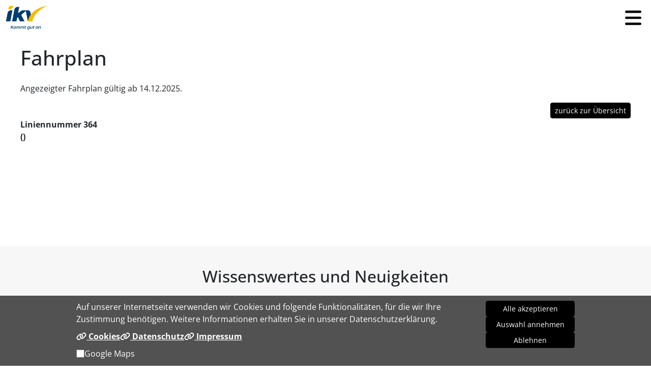

--- FILE ---
content_type: text/html;charset=utf-8
request_url: https://www.ikv-ilmkreis.de/fahrplan/fahrplan/details.htm?liid=185DE773580&linr=364&liri=H&lilangbez=Ilmenau%20-%20Heyda%20-%20Elgersburg&vt=12345
body_size: 33007
content:
<!DOCTYPE html>
<html lang="de">
  <head>
    <meta charset="utf-8">
<meta name="viewport" content="width=device-width, initial-scale=1">
    <title>Fahrplan | IOV Omnibusverkehr GmbH Ilmenau</title>
    <meta property="og:title" content="Fahrplan | IOV Omnibusverkehr GmbH Ilmenau">
    <meta property="og:description" content="">
    <link rel="stylesheet" type="text/css" href="/static/iov24/bootstrap-5.3.3-dist/bootstrap.theme.css">
<link rel="stylesheet" type="text/css" href="/static/iov24/fancybox/jquery.fancybox.min.css">
  <link rel="stylesheet" type="text/css" href="/css/iov24/192673AA219.css?19BBCBA87BB">
</head>
  <body>
    <div id="header">
  <header>
    <div class="wrap">
      <div id="head-content">
        <div id="head-content-top">
          <div id="head-left">
            <a href="https://www.iov-ilmenau.de">
              <img src="/static/iov24/logo-iov.png" alt="Logo IOV Ilmenau - Link zur Startseite">
            </a>
          </div>
          <div id="head-right">

            <div id="head-buttons">
              <a href="tel:0367788890" class="btn btn-primary"><span><i class="fa-solid fa-phone"></i></span><span>03677 8889-0</span></a>
              <a href="/suche/" class="btn btn-primary"><i class="fa-solid fa-magnifying-glass" title="Suche"></i></a>

              <!--<a href="/login/"><i class="fa-solid fa-lock" title="Dienstplan Login"></i></a>-->
            </div>

          </div>
        </div>
        <div id="head-content-bottom">


          <nav class="navbar navbar-expand-xl p-0">
            <div class="container-fluid p-0">
              <button class="navbar-toggler" type="button" data-bs-toggle="collapse" data-bs-target="#navbarToggler" aria-controls="navbarToggler" aria-expanded="false" aria-label="Navigation ein-/ausblenden">
                <span class="navbar-toggler-icon"></span>
              </button>
              <div class="collapse navbar-collapse pt-3 pt-xxl-0 pb-3 pb-xxl-0">

                
                  <ul class="navbar-nav mb-2 mb-lg-0 text-uppercase w-100 justify-content-between">
                    
                      
                      
      
                      
                      
                        <li class="nav-item">
                          <a class="nav-link "  href="/aktuelles/" >Aktuelles</a>
                        </li>
                      
                    
                      
                      
      
                      
                      
                        <li class="nav-item">
                          <a class="nav-link "  href="/allgemein/" >&Uuml;ber uns</a>
                        </li>
                      
                    
                      
                      
                        <li class="nav-item dropdown">
                          <a class="nav-link dropdown-toggle" href="#" role="button" data-bs-toggle="dropdown" aria-expanded="false">Fahrplan</a>
                          <ul class="dropdown-menu border-0">
                            
                              <li><a class="dropdown-item active " aria-current="page"  href="/fahrplan/fahrplan/" >Fahrplan</a></li>
                            
                              <li><a class="dropdown-item  "   href="/fahrplan/fahrplanauskunft/" >Fahrplanauskunft</a></li>
                            
                              <li><a class="dropdown-item  "   href="/fahrplan/fahrplaene-zum-drucken/" >Fahrpl&auml;ne zum Drucken </a></li>
                            
                              <li><a class="dropdown-item  "   href="/fahrplan/fahrplaene-fuer-schueler/" >Fahrpl&auml;ne f&uuml;r Sch&uuml;ler </a></li>
                            
                              <li><a class="dropdown-item  "   href="/fahrplan/linien-liniennetzplan/" >Linien/Liniennetzplan</a></li>
                            
                              <li><a class="dropdown-item  "   href="/fahrplan/haltestellen-karte/" >Haltestellen Karte</a></li>
                            
                              <li><a class="dropdown-item  "   href="/fahrplan/touristische-informationen/" >Touristische Informationen</a></li>
                            
                          </ul>
                        </li>
                      
      
                      
                      
                    
                      
                      
                        <li class="nav-item dropdown">
                          <a class="nav-link dropdown-toggle" href="#" role="button" data-bs-toggle="dropdown" aria-expanded="false">Tickets / Preise</a>
                          <ul class="dropdown-menu border-0">
                            
                              <li><a class="dropdown-item  "   href="/tickets-und-preise/antraege/" >Antr&auml;ge</a></li>
                            
                              <li><a class="dropdown-item  "   href="/tickets-und-preise/befoerderungsbedingungen/" >Bef&ouml;rderungsbedingungen</a></li>
                            
                              <li><a class="dropdown-item  "   href="/tickets-und-preise/berechtigungskarten/" >Berechtigungskarten</a></li>
                            
                              <li><a class="dropdown-item  "   href="/tickets-und-preise/deutschlandticket/" >Deutschlandticket</a></li>
                            
                              <li><a class="dropdown-item  "   href="/tickets-und-preise/deutschlandsemesterticket/" >Semesterticket</a></li>
                            
                              <li><a class="dropdown-item  "   href="/tickets-und-preise/seniorenticket/" >Seniorenticket</a></li>
                            
                              <li><a class="dropdown-item  "   href="/tickets-und-preise/sondertarife/" >Sondertarife</a></li>
                            
                              <li><a class="dropdown-item  "   href="/tickets-und-preise/tarifauskunft/" >Tarifauskunft</a></li>
                            
                              <li><a class="dropdown-item  "   href="/tickets-und-preise/tarifbedingungen/" >Tarifbedingungen</a></li>
                            
                          </ul>
                        </li>
                      
      
                      
                      
                    
                      
                      
                        <li class="nav-item dropdown">
                          <a class="nav-link dropdown-toggle" href="#" role="button" data-bs-toggle="dropdown" aria-expanded="false">Mietomnibusverkehr</a>
                          <ul class="dropdown-menu border-0">
                            
                              <li><a class="dropdown-item  "   href="/mietomnibusverkehr/agb-s/" >AGB&acute;s</a></li>
                            
                              <li><a class="dropdown-item  "   href="/mietomnibusverkehr/anfragen/" >Anfragen</a></li>
                            
                              <li><a class="dropdown-item  "   href="/mietomnibusverkehr/flotte/" >Flotte</a></li>
                            
                          </ul>
                        </li>
                      
      
                      
                      
                    
                      
                      
                        <li class="nav-item dropdown">
                          <a class="nav-link dropdown-toggle" href="#" role="button" data-bs-toggle="dropdown" aria-expanded="false">Service</a>
                          <ul class="dropdown-menu border-0">
                            
                              <li><a class="dropdown-item  "   href="/service/faq--haeufig-gestellte-fragen/" >FAQ - h&auml;ufig gestellte Fragen</a></li>
                            
                              <li><a class="dropdown-item  "   href="/service/fundsachen/" >Fundsachen</a></li>
                            
                              <li><a class="dropdown-item  "   href="/service/hinweisgeberschutzgesetz/" >Hinweisgeberschutzgesetz</a></li>
                            
                              <li><a class="dropdown-item  "   href="/service/ihre-meinung/" >Ihre Meinung</a></li>
                            
                              <li><a class="dropdown-item  "   href="/service/jobs/" >Jobs</a></li>
                            
                              <li><a class="dropdown-item  "   href="/service/kundenmagazin-omni/" >Kundenmagazin Omni</a></li>
                            
                              <li><a class="dropdown-item  "   href="/service/presseartikel/" >Presseartikel</a></li>
                            
                              <li><a class="dropdown-item  "   href="/service/servicecenter/" >Servicecenter</a></li>
                            
                              <li><a class="dropdown-item  "   href="/service/verkehrsmittelwerbung/" >Verkehrsmittelwerbung</a></li>
                            
                          </ul>
                        </li>
                      
      
                      
                      
                    
                      
                      
                        <li class="nav-item dropdown">
                          <a class="nav-link dropdown-toggle" href="#" role="button" data-bs-toggle="dropdown" aria-expanded="false">Kontakt</a>
                          <ul class="dropdown-menu border-0">
                            
                              <li><a class="dropdown-item  "   href="/kontakt/anfahrt/" >Anfahrt</a></li>
                            
                              <li><a class="dropdown-item  "   href="/kontakt/kontaktformular/" >Kontaktformular</a></li>
                            
                          </ul>
                        </li>
                      
      
                      
                      
                    
                  </ul>
                

              </div>
            </div>
          </nav>


        </div>
      </div>
    </div>
  </header>
</div>




<header id="mobile-header">
  <div id="mobile-header-logo">
    <a href="https://www.iov-ilmenau.de" aria-label="Link zur Startseite">
      <img src="/static/iov24/logo-iov.png" alt="Logo IOV Ilmenau - Link zur Startseite">
    </a>
  </div>
  <div id="mobile-header-navigation">
    <a href="#mobile-menu" data-bs-toggle="offcanvas" role="button" aria-controls="mobile-menu" aria-label="Menü anzeigen">
      <i class="fa-solid fa-bars" title="Icon Menü anzeigen"></i>
    </a>
  </div>
</header>



<div class="offcanvas offcanvas-start" tabindex="-1" id="mobile-menu" data-bs-scroll="false" aria-labelledby="mobile-menuLabel">
  <div class="offcanvas-header">
    <div class="offcanvas-title" id="mobile-menuLabel">
      <img src="/static/iov24/logo-iov.png" id="mobile-menu-logo" alt="Logo IOV Ilmenau - Link zur Startseite">
    </div>
    <button type="button" class="btn-close text-reset" data-bs-dismiss="offcanvas" aria-label="Close"></button>
  </div>
  <div class="offcanvas-body">
    <div>


      <nav class="navbar p-0">
        <div class="container-fluid p-0">
          <div class="pt-3 pt-xxl-0 pb-3 pb-xxl-0">
            
              <ul class="navbar-nav mb-2 mb-lg-0 text-uppercase w-100 justify-content-between">
                
                  
                  
    
                  
                  
                    <li class="nav-item">
                      <a class="nav-link "  href="/aktuelles/" >Aktuelles</a>
                    </li>
                  
                
                  
                  
    
                  
                  
                    <li class="nav-item">
                      <a class="nav-link "  href="/allgemein/" >&Uuml;ber uns</a>
                    </li>
                  
                
                  
                  
                    <li class="nav-item dropdown">
                      <a class="nav-link dropdown-toggle" href="#" role="button" data-bs-toggle="dropdown" aria-expanded="false">Fahrplan</a>
                      <ul class="dropdown-menu border-0 ">
                        
                          <li><a class="dropdown-item active" aria-current="page"  href="/fahrplan/fahrplan/" >Fahrplan</a></li>
                        
                          <li><a class="dropdown-item "   href="/fahrplan/fahrplanauskunft/" >Fahrplanauskunft</a></li>
                        
                          <li><a class="dropdown-item "   href="/fahrplan/fahrplaene-zum-drucken/" >Fahrpl&auml;ne zum Drucken </a></li>
                        
                          <li><a class="dropdown-item "   href="/fahrplan/fahrplaene-fuer-schueler/" >Fahrpl&auml;ne f&uuml;r Sch&uuml;ler </a></li>
                        
                          <li><a class="dropdown-item "   href="/fahrplan/linien-liniennetzplan/" >Linien/Liniennetzplan</a></li>
                        
                          <li><a class="dropdown-item "   href="/fahrplan/haltestellen-karte/" >Haltestellen Karte</a></li>
                        
                          <li><a class="dropdown-item "   href="/fahrplan/touristische-informationen/" >Touristische Informationen</a></li>
                        
                      </ul>
                    </li>
                  
    
                  
                  
                
                  
                  
                    <li class="nav-item dropdown">
                      <a class="nav-link dropdown-toggle" href="#" role="button" data-bs-toggle="dropdown" aria-expanded="false">Tickets / Preise</a>
                      <ul class="dropdown-menu border-0 ">
                        
                          <li><a class="dropdown-item "   href="/tickets-und-preise/antraege/" >Antr&auml;ge</a></li>
                        
                          <li><a class="dropdown-item "   href="/tickets-und-preise/befoerderungsbedingungen/" >Bef&ouml;rderungsbedingungen</a></li>
                        
                          <li><a class="dropdown-item "   href="/tickets-und-preise/berechtigungskarten/" >Berechtigungskarten</a></li>
                        
                          <li><a class="dropdown-item "   href="/tickets-und-preise/deutschlandticket/" >Deutschlandticket</a></li>
                        
                          <li><a class="dropdown-item "   href="/tickets-und-preise/deutschlandsemesterticket/" >Semesterticket</a></li>
                        
                          <li><a class="dropdown-item "   href="/tickets-und-preise/seniorenticket/" >Seniorenticket</a></li>
                        
                          <li><a class="dropdown-item "   href="/tickets-und-preise/sondertarife/" >Sondertarife</a></li>
                        
                          <li><a class="dropdown-item "   href="/tickets-und-preise/tarifauskunft/" >Tarifauskunft</a></li>
                        
                          <li><a class="dropdown-item "   href="/tickets-und-preise/tarifbedingungen/" >Tarifbedingungen</a></li>
                        
                      </ul>
                    </li>
                  
    
                  
                  
                
                  
                  
                    <li class="nav-item dropdown">
                      <a class="nav-link dropdown-toggle" href="#" role="button" data-bs-toggle="dropdown" aria-expanded="false">Mietomnibusverkehr</a>
                      <ul class="dropdown-menu border-0 ">
                        
                          <li><a class="dropdown-item "   href="/mietomnibusverkehr/agb-s/" >AGB&acute;s</a></li>
                        
                          <li><a class="dropdown-item "   href="/mietomnibusverkehr/anfragen/" >Anfragen</a></li>
                        
                          <li><a class="dropdown-item "   href="/mietomnibusverkehr/flotte/" >Flotte</a></li>
                        
                      </ul>
                    </li>
                  
    
                  
                  
                
                  
                  
                    <li class="nav-item dropdown">
                      <a class="nav-link dropdown-toggle" href="#" role="button" data-bs-toggle="dropdown" aria-expanded="false">Service</a>
                      <ul class="dropdown-menu border-0 ">
                        
                          <li><a class="dropdown-item "   href="/service/faq--haeufig-gestellte-fragen/" >FAQ - h&auml;ufig gestellte Fragen</a></li>
                        
                          <li><a class="dropdown-item "   href="/service/fundsachen/" >Fundsachen</a></li>
                        
                          <li><a class="dropdown-item "   href="/service/hinweisgeberschutzgesetz/" >Hinweisgeberschutzgesetz</a></li>
                        
                          <li><a class="dropdown-item "   href="/service/ihre-meinung/" >Ihre Meinung</a></li>
                        
                          <li><a class="dropdown-item "   href="/service/jobs/" >Jobs</a></li>
                        
                          <li><a class="dropdown-item "   href="/service/kundenmagazin-omni/" >Kundenmagazin Omni</a></li>
                        
                          <li><a class="dropdown-item "   href="/service/presseartikel/" >Presseartikel</a></li>
                        
                          <li><a class="dropdown-item "   href="/service/servicecenter/" >Servicecenter</a></li>
                        
                          <li><a class="dropdown-item "   href="/service/verkehrsmittelwerbung/" >Verkehrsmittelwerbung</a></li>
                        
                      </ul>
                    </li>
                  
    
                  
                  
                
                  
                  
                    <li class="nav-item dropdown">
                      <a class="nav-link dropdown-toggle" href="#" role="button" data-bs-toggle="dropdown" aria-expanded="false">Kontakt</a>
                      <ul class="dropdown-menu border-0 dropdown-menu-end">
                        
                          <li><a class="dropdown-item "   href="/kontakt/anfahrt/" >Anfahrt</a></li>
                        
                          <li><a class="dropdown-item "   href="/kontakt/kontaktformular/" >Kontaktformular</a></li>
                        
                      </ul>
                    </li>
                  
    
                  
                  
                
    
              </ul>
            
          </div>
        </div>
      </nav>


    </div>
  </div>
</div>

    <div id="content">
      <div class="wrap">
        <main>
          <div id="seitentitel"><h1 class="mb-4">Fahrplan</h1></div>
          
  
    <div class="content-element">
      <article>
        
        
        <div class="inh-abs-text">
          
          
          

          
          <div><p>Angezeigter Fahrplan g&uuml;ltig ab 14.12.2025.</p></div>
          <div class="clear"></div>

        </div>
        
        


        

      </article>
    </div>
  


          

<div id="fahrplan-desktop">

  <!-- Fahrplan gültig bis 31.08.2026 -->
  <!-- <a href="/iov/fahrplantab/Linie364.pdf" target="_blank">(Download PDF)</a> -->
  <div class="pb-3">
    <div class="text-end"><a href="javascript:history.back();" class="btn btn-sm btn-primary">zur&uuml;ck zur &Uuml;bersicht</a></div>
    <div><b>Liniennummer 364</b></div>
    <div><b>()</b></div>
  </div>

<div class="pb-5">
  <div class="table-responsive">
    <table class="table table-striped table-bordered table-fahrplan">

    </table>
  </div>
</div>

<div class="pb-5">
  <div class="table-responsive">
    <table class="table table-striped table-bordered table-fahrplan">

    </table>
  </div>
</div>

</div>




          <div id="fahrplan-mobile"><p><span>Auf mobilen Ger&auml;ten mit kleinen Bildschirmen lassen sich unsere komplexen Fahrpl&auml;ne nur schlecht darstellen, wir w&uuml;rden Ihnen daher unsere Fahrplanauskunft empfehlen.</span></p></div>

        </main>
      </div>
    </div>

		<aside>
  <div id="boxen-container">
    <div class="wrap">
      <div id="boxen-headline"><h2>Wissenswertes und Neuigkeiten</h2></div>
      <div id="boxen-headline-linie"></div>
      <div id="boxen">
        <div class="box">
          <div class="infobox">
  
  
  
  
  
  
    <div class="infobox-image">
      
        <a href="/tickets-und-preise/deutschlandticket/" >
          <img src="https://www.ikv-ilmkreis.de/pic/1926C0B48A4_800x800.jpg" alt="">
        </a>
      
      
    </div>
  
  <div class="infobox-content">
    <div class="infobox-headline"><h3>Deutschlandticket</h3></div>
    
      <div class="infobox-button">
        <a href="/tickets-und-preise/deutschlandticket/" >Erfahren Sie mehr <i class="fa-solid fa-arrow-right-long"></i></a>
      </div>
    
  </div>
</div>
        </div>
        <div class="box">
          <div class="infobox">
  
  
  
  
  
  
    <div class="infobox-image">
      
        <a href="https://jobs-iov.de/" target="_blank">
          <img src="https://www.ikv-ilmkreis.de/pic/1926C0B96AA_800x800.jpg" alt="">
        </a>
      
      
    </div>
  
  <div class="infobox-content">
    <div class="infobox-headline"><h3>Stellenangebote</h3></div>
    
      <div class="infobox-button">
        <a href="https://jobs-iov.de/" target="_blank">Erfahren Sie mehr <i class="fa-solid fa-arrow-right-long"></i></a>
      </div>
    
  </div>
</div>
        </div>
        <div class="box">
          <div class="infobox">
  
  
  
  
  
  
    <div class="infobox-image">
      
        <a href="https://www.camil-ilmenau.de/" target="_blank">
          <img src="https://www.ikv-ilmkreis.de/pic/1926C0BDA17_800x800.jpg" alt="">
        </a>
      
      
    </div>
  
  <div class="infobox-content">
    <div class="infobox-headline"><h3>Automatisiertes Fahren</h3></div>
    
      <div class="infobox-button">
        <a href="https://www.camil-ilmenau.de/" target="_blank">Erfahren Sie mehr <i class="fa-solid fa-arrow-right-long"></i></a>
      </div>
    
  </div>
</div>
        </div>
        <div class="box">
          <div class="infobox">
  
  
  
  
  
  
    <div class="infobox-image">
      
        <a href="/tickets-und-preise/tarifauskunft/" >
          <img src="https://www.ikv-ilmkreis.de/pic/1926C0C1E3E_800x800.jpg" alt="">
        </a>
      
      
    </div>
  
  <div class="infobox-content">
    <div class="infobox-headline"><h3>Tarifauskunft</h3></div>
    
      <div class="infobox-button">
        <a href="/tickets-und-preise/tarifauskunft/" >Erfahren Sie mehr <i class="fa-solid fa-arrow-right-long"></i></a>
      </div>
    
  </div>
</div>
        </div>
        <div class="box">
          <div class="infobox">
  
  
  
  
  
  
    <div class="infobox-image">
      
        <a href="/service/verkehrsmittelwerbung/" >
          <img src="https://www.ikv-ilmkreis.de/pic/194A6A4829C_800x800.jpg" alt="">
        </a>
      
      
    </div>
  
  <div class="infobox-content">
    <div class="infobox-headline"><h3>Verkehrsmittelwerbung</h3></div>
    
      <div class="infobox-button">
        <a href="/service/verkehrsmittelwerbung/" > Erfahren Sie mehr <i class="fa-solid fa-arrow-right-long"></i></a>
      </div>
    
  </div>
</div>
        </div>
        <div class="box">
          <div class="infobox">
  
  
  
  
  
  
    <div class="infobox-image">
      
        <a href="https://linktr.ee/ikvilmkreis" target="_blank">
          <img src="https://www.ikv-ilmkreis.de/pic/19BC032433C_800x800.png" alt="">
        </a>
      
      
    </div>
  
  <div class="infobox-content">
    <div class="infobox-headline"><h3>Social Media</h3></div>
    
      <div class="infobox-button">
        <a href="https://linktr.ee/ikvilmkreis" target="_blank">Erfahren Sie mehr <i class="fa-solid fa-arrow-right-long"></i></a>
      </div>
    
  </div>
</div>
        </div>
        <div class="box">
          <div class="infobox">
  
  
  
  
  
  
    <div class="infobox-image">
      
        <a href="/fahrplan/fahrplanauskunft/" >
          <img src="https://www.ikv-ilmkreis.de/pic/1953DF72503_800x800.jpg" alt="">
        </a>
      
      
    </div>
  
  <div class="infobox-content">
    <div class="infobox-headline"><h3>Fahrplanauskunft</h3></div>
    
      <div class="infobox-button">
        <a href="/fahrplan/fahrplanauskunft/" >planen Sie Ihre Fahrt <i class="fa-solid fa-arrow-right-long"></i></a>
      </div>
    
  </div>
</div>
        </div>
        <div class="box">
          <div class="infobox">
  
  
  
  
  
  
    <div class="infobox-image">
      
        <a href="/mietomnibusverkehr/anfragen/" >
          <img src="https://www.ikv-ilmkreis.de/pic/194ABB63CB9_800x800.jpg" alt="">
        </a>
      
      
    </div>
  
  <div class="infobox-content">
    <div class="infobox-headline"><h3>Mietbus</h3></div>
    
      <div class="infobox-button">
        <a href="/mietomnibusverkehr/anfragen/" >Mietbus <i class="fa-solid fa-arrow-right-long"></i></a>
      </div>
    
  </div>
</div>
        </div>        
      </div>
    </div>
  </div>
</aside>

    <footer>
  <div id="footer">
    <div class="wrap">
      <div id="footer-headline"><h4>Kontakt</h4></div>
      <div id="footer-content">
        <div id="footer-flex">

          <div>
            <strong>IOV Omnibusverkehr GmbH Ilmenau</strong><br>
            <br>
            Verkehrshof<br>
            Unterpörlitzer Straße 15b<br>
            98693 Ilmenau
          </div>

          <div>
            Telefon: +49 (0) 3677 / 8889 - 0<br>
            Telefax: +49 (0) 3677 / 8889 - 88<br>
            E-Mail: <a href="mailto:info@iov-ilmenau.de">info@iov-ilmenau.de</a>
          </div>

          <div>
            <div id="footer-navigation">
              <a href="/kontakt/">Kontakt</a>
              <a href="/datenschutz/">Datenschutz</a>
              <a href="/impressum/">Impressum</a>
              <a href="/barrierefreiheit/">Barrierefreiheit</a>
              <a href="/sitemap/">Sitemap</a>
            </div>
          </div>

        </div>

        <div id="footer-copyright">
          &copy; 2026 IOV Omnibusverkehr GmbH Ilmenau. Alle Angebote sind freibleibend. Änderungen und Irrtümer vorbehalten.
        </div>
      </div>
    </div>
  </div>
</footer>
    
  
    
    
    

    <div id="consent-banner">
      <div id="consent-banner-center">
        <div id="consent-banner-left">
          <div id="consent-banner-text">
            Auf unserer Internetseite verwenden wir Cookies und folgende Funktionalitäten, für die wir Ihre Zustimmung benötigen. Weitere Informationen erhalten Sie in unserer Datenschutzerklärung.
          </div>
          <div id="consent-banner-links">
            <a href="/datenschutz/cookies/">Cookies</a>
            <a href="/datenschutz/">Datenschutz</a>
            <a href="/impressum/">Impressum</a>
          </div>
          <div id="consent-banner-checkboxen">
            <div class="content-banner-checkbox">
              <div class="form-check">
                <input class="form-check-input" type="checkbox" name="cookiegm" id="coigm">
                <label class="form-check-label" for="coigm">Google Maps</label>
              </div>
            </div>
          </div>
        </div>
        <div id="consent-banner-right">
          <div id="content-banner-buttons">
            <div class="consent-banner-button">
              <button type="button" class="btn btn-sm btn-primary" onclick="consentBanner('all');">Alle akzeptieren</button>
            </div>
            <div class="consent-banner-button">
              <button type="button" class="btn btn-sm btn-primary" onclick="consentBanner('check');">Auswahl annehmen</button>
            </div>
            <div class="consent-banner-button">
              <button type="button" class="btn btn-sm btn-primary" onclick="consentBanner('none');">Ablehnen</button>
            </div>
          </div>
        </div>
      </div>
    </div>
    <script>
      function consentBanner(check_selection){
        var today = new Date();
        var expire = new Date();
        expire.setTime(today.getTime() + 3600000*24*730);
        document.cookie = "cookie_opt_in=true;expires="+expire.toGMTString()+";path=/";
        if(check_selection==='all'){
          document.cookie = "cookie_opt_in_gm=true;expires="+expire.toGMTString()+";path=/";
        }
        if(check_selection==='check'){
          if($('#coigm').prop('checked')){ document.cookie = "cookie_opt_in_gm=true;expires="+expire.toGMTString()+";path=/"; }
        }
        location.reload();
      }
    </script>
    <div id="consent-banner-spacer"></div>
  

    <script src="/static/iov24/jquery-3.7.1.min.js"></script>
<script src="/static/iov24/bootstrap-5.3.3-dist/js/bootstrap.bundle.min.js"></script>
<script src="/static/iov24/fontawesome-free-6.6.0-web/js/all.min.js"></script>
<script src="/static/iov24/fancybox/jquery.fancybox.min.js"></script>
<script>
  $(document).ready(function(){
  
    $('#consent-banner-spacer').css('height', $('#consent-banner').height()+20+"px");
    $(window).on('resize', function(){
      $('#consent-banner-spacer').css('height', $('#consent-banner').height()+20+"px");
    });
    
    var toastElList = [].slice.call(document.querySelectorAll('.toast'));
    var toastList = toastElList.map(function(toastEl){
      return new bootstrap.Toast(toastEl, { autohide: true, delay: 5000 });
    });
    toastList.forEach(toast => toast.show());
    
    var popoverTriggerList = [].slice.call(document.querySelectorAll('[data-bs-toggle="popover"]'));
    var popoverList = popoverTriggerList.map(function (popoverTriggerEl) {
      return new bootstrap.Popover(popoverTriggerEl);
    });
  
    $.fancybox.defaults.lang = "de";
    $('.gala-bild').fancybox({
      caption : function( instance, item ) {
        var caption = $(this).data('caption') || '';
        return 'Bild <span data-fancybox-index></span>/<span data-fancybox-count></span>' + ( caption.length ? ' - ' + caption : '' );
      }
    });
    
    $('#inhalt-main a, .infobox a, #footer a, #floating-menu-links a, .tab-pane a, #content a, #consent-banner-links a').each(function(index){
    	let link_target = $(this).attr('target');
      let link_fancybox = $(this).attr('data-fancybox');
      
      let bool_check_link = true;
      //if(link_fancybox != undefined && link_fancybox!=''){ bool_check_link = false; }
      if($(this).hasClass('btn')){ bool_check_link = false; }
      if($(this).hasClass('nlc')){ bool_check_link = false; }
      
      if(bool_check_link){

        //überprüfen ob es ein verlinktes Bild ist
        if($(this).find("img").length > 0){

          //überprüfen ob es eine Bildvergrößerung ist
          if(link_fancybox != undefined && link_fancybox!=''){
            $(this).append('<div class="img-icon"><i class="fa-solid fa-magnifying-glass"></i></div>');
          }else{
            if(link_target === '_blank'){
              $(this).append('<div class="img-icon"><i class="fa-solid fa-arrow-up-right-from-square"></i></div>');
            }else{
              $(this).append('<div class="img-icon"><i class="fa-solid fa-link"></i></div>');
            }
          }

        }else{
          if(link_target === '_blank'){
            $(this).html('<i class="fa-solid fa-arrow-up-right-from-square"></i> ' + $(this).html());
            $(this).removeClass("navaplaceh");
          }else{
            $(this).html('<i class="fa-solid fa-link"></i> ' + $(this).html());
            $(this).removeClass("navaplaceh");
          }
        }

      }
    });
  
  });

  function showGoogleKarte(){
    var today = new Date();
    var expire = new Date();
    expire.setTime(today.getTime() + 3600000*24*730);
    document.cookie = "cookie_opt_in_gm=true;expires="+expire.toGMTString()+";path=/";
    location.reload();
  }
</script>
  </body>
</html>

--- FILE ---
content_type: text/css;charset=utf-8
request_url: https://www.ikv-ilmkreis.de/css/iov24/192673AA219.css?19BBCBA87BB
body_size: 19481
content:
/* open-sans-300 - latin */
@font-face {
  font-display: swap; /* Check https://developer.mozilla.org/en-US/docs/Web/CSS/@font-face/font-display for other options. */
  font-family: 'Open Sans';
  font-style: normal;
  font-weight: 300;
  src: url('/static/iov24/fonts/open-sans-v40-latin-300.woff2') format('woff2'); /* Chrome 36+, Opera 23+, Firefox 39+, Safari 12+, iOS 10+ */
}
/* open-sans-300italic - latin */
@font-face {
  font-display: swap; /* Check https://developer.mozilla.org/en-US/docs/Web/CSS/@font-face/font-display for other options. */
  font-family: 'Open Sans';
  font-style: italic;
  font-weight: 300;
  src: url('/static/iov24/fonts/open-sans-v40-latin-300italic.woff2') format('woff2'); /* Chrome 36+, Opera 23+, Firefox 39+, Safari 12+, iOS 10+ */
}
/* open-sans-regular - latin */
@font-face {
  font-display: swap; /* Check https://developer.mozilla.org/en-US/docs/Web/CSS/@font-face/font-display for other options. */
  font-family: 'Open Sans';
  font-style: normal;
  font-weight: 400;
  src: url('/static/iov24/fonts/open-sans-v40-latin-regular.woff2') format('woff2'); /* Chrome 36+, Opera 23+, Firefox 39+, Safari 12+, iOS 10+ */
}
/* open-sans-italic - latin */
@font-face {
  font-display: swap; /* Check https://developer.mozilla.org/en-US/docs/Web/CSS/@font-face/font-display for other options. */
  font-family: 'Open Sans';
  font-style: italic;
  font-weight: 400;
  src: url('/static/iov24/fonts/open-sans-v40-latin-italic.woff2') format('woff2'); /* Chrome 36+, Opera 23+, Firefox 39+, Safari 12+, iOS 10+ */
}
/* open-sans-500 - latin */
@font-face {
  font-display: swap; /* Check https://developer.mozilla.org/en-US/docs/Web/CSS/@font-face/font-display for other options. */
  font-family: 'Open Sans';
  font-style: normal;
  font-weight: 500;
  src: url('/static/iov24/fonts/open-sans-v40-latin-500.woff2') format('woff2'); /* Chrome 36+, Opera 23+, Firefox 39+, Safari 12+, iOS 10+ */
}
/* open-sans-500italic - latin */
@font-face {
  font-display: swap; /* Check https://developer.mozilla.org/en-US/docs/Web/CSS/@font-face/font-display for other options. */
  font-family: 'Open Sans';
  font-style: italic;
  font-weight: 500;
  src: url('/static/iov24/fonts/open-sans-v40-latin-500italic.woff2') format('woff2'); /* Chrome 36+, Opera 23+, Firefox 39+, Safari 12+, iOS 10+ */
}
/* open-sans-600 - latin */
@font-face {
  font-display: swap; /* Check https://developer.mozilla.org/en-US/docs/Web/CSS/@font-face/font-display for other options. */
  font-family: 'Open Sans';
  font-style: normal;
  font-weight: 600;
  src: url('/static/iov24/fonts/open-sans-v40-latin-600.woff2') format('woff2'); /* Chrome 36+, Opera 23+, Firefox 39+, Safari 12+, iOS 10+ */
}
/* open-sans-600italic - latin */
@font-face {
  font-display: swap; /* Check https://developer.mozilla.org/en-US/docs/Web/CSS/@font-face/font-display for other options. */
  font-family: 'Open Sans';
  font-style: italic;
  font-weight: 600;
  src: url('/static/iov24/fonts/open-sans-v40-latin-600italic.woff2') format('woff2'); /* Chrome 36+, Opera 23+, Firefox 39+, Safari 12+, iOS 10+ */
}
/* open-sans-700 - latin */
@font-face {
  font-display: swap; /* Check https://developer.mozilla.org/en-US/docs/Web/CSS/@font-face/font-display for other options. */
  font-family: 'Open Sans';
  font-style: normal;
  font-weight: 700;
  src: url('/static/iov24/fonts/open-sans-v40-latin-700.woff2') format('woff2'); /* Chrome 36+, Opera 23+, Firefox 39+, Safari 12+, iOS 10+ */
}
/* open-sans-700italic - latin */
@font-face {
  font-display: swap; /* Check https://developer.mozilla.org/en-US/docs/Web/CSS/@font-face/font-display for other options. */
  font-family: 'Open Sans';
  font-style: italic;
  font-weight: 700;
  src: url('/static/iov24/fonts/open-sans-v40-latin-700italic.woff2') format('woff2'); /* Chrome 36+, Opera 23+, Firefox 39+, Safari 12+, iOS 10+ */
}
/* open-sans-800 - latin */
@font-face {
  font-display: swap; /* Check https://developer.mozilla.org/en-US/docs/Web/CSS/@font-face/font-display for other options. */
  font-family: 'Open Sans';
  font-style: normal;
  font-weight: 800;
  src: url('/static/iov24/fonts/open-sans-v40-latin-800.woff2') format('woff2'); /* Chrome 36+, Opera 23+, Firefox 39+, Safari 12+, iOS 10+ */
}
/* open-sans-800italic - latin */
@font-face {
  font-display: swap; /* Check https://developer.mozilla.org/en-US/docs/Web/CSS/@font-face/font-display for other options. */
  font-family: 'Open Sans';
  font-style: italic;
  font-weight: 800;
  src: url('/static/iov24/fonts/open-sans-v40-latin-800italic.woff2') format('woff2'); /* Chrome 36+, Opera 23+, Firefox 39+, Safari 12+, iOS 10+ */
}

#fahrplanauskunft-info {
  padding: 10px;
  background-color: #ffbf00;
}

.table-fahrplan {
  width: auto;
}


* {
  padding: 0;
  margin: 0;
}

body {
  background-color: #fff;
  font-size: 1rem;
  font-family: "Open Sans", sans-serif;
  font-optical-sizing: auto;
  font-weight: 400;
  font-style: normal;
  font-variation-settings: "wdth" 100;
}


h1, h2, h3, h4, h5 {
  hyphens: auto;
}

:root {
  --abstand_content: 90px;
  --design_yellow: #ffbf00;
}

.wrap {
  max-width: calc(1200px + var(--abstand_content) + var(--abstand_content));
  margin: 0 auto;
  padding: 0 var(--abstand_content);
}

#mobile-header {
  display: none;
}

#head-content {
  padding: 20px 0;
}

#head-content-top {
  display: flex;
  justify-content: space-between;
}

#head-left {
  flex: 0 0 163px;
}

#head-left img {
  display: block;
  width: 100%;
}

#head-buttons {
  display: flex;
  gap: 55px;
  position: relative;
  padding-top: 11px;
}

#head-buttons a:first-child {
  display: flex;
  justify-content: center;
  align-items: center;
  gap: 15px;
}

#head-buttons a:nth-child(3) {
  position: absolute;
  right: -200px;
  top: 16px;
  font-size: 1.4rem;
}

#head-content-bottom {
  padding-top: 16px;
}

#head-content-bottom nav {
  font-weight: 500;
  font-size: 1.1rem;
}

#head-content-bottom .nav-link {
  color: #000;
}

#startbild {
  max-width: 2000px;
  margin: 0 auto;
}

#startbild img {
  display: block;
  width: 100%;
}


#start-tabs {
  position: relative;
  margin-top: -75px;
}

#start-tabs .tab-pane {
  background-color: var(--design_yellow);
  color: #000;
  border-bottom-left-radius: 0.375rem;
  border-bottom-right-radius: 0.375rem;
}



.nav-tabs {
  grid-template-columns: repeat(3, 1fr);
  grid-column-gap: 15px;
  display: grid;
  font-weight: 600;
  border-bottom: 0;
}

.nav-tabs .nav-link {
  background-color: #000;
  color: #fff;
  width: 100%;
}

.tab-padding {
  padding: 25px;
}

#verbindungen-content {
  display: flex;
  align-items: center;
  gap: 15px;
  justify-content: space-between;
}





#start-inhalt {
  padding-top: 55px;
  padding-bottom: 35px;
  display: flex;
  gap: 30px;
}

#seitentitel h1 {
  margin-bottom: 0;
}
#seitentitel-linie {
  margin: 24px 0;
  height: 1px;
  width: 38px;
  background-color: var(--design_yellow);
}

#inhalt-right {
  padding-top: 39px;
  flex: 0 0 47%;
}
#inhalt-right img {
  display: block;
  width: 100%;
}




#boxen-container {
  background-color: #f7f7f7;
  padding-top: 40px;
  padding-bottom: 30px;
}
#boxen-headline h2 {
  margin-bottom: 0;
  text-align: center;
}
#boxen-headline-linie {
  background-color: var(--design_yellow);
  height: 1px;
  width: 60px;
  margin: 25px auto;
}

#boxen {
  display: grid;
  grid-template-columns: repeat(4, 1fr);
  grid-column-gap: 58px;
  grid-row-gap: 58px;
}

.box:nth-child(2) .infobox, .box:nth-child(3) .infobox {
  margin: 0 auto;
}

.box:nth-child(4) .infobox {
  margin-left: auto;
}

.infobox {
  background-color: #fff;
  width: 100%;
}
.box .infobox {
  height: 100%;
  max-width: 260px;
}
.infobox-image a {
  position: relative;
  display: block;
}
.infobox-image img {
  display: block;
  width: 100%;
}
.infobox-content {
  padding: 20px;
}
.infobox-headline h3 {
  font-size: 1.1rem;
  margin-bottom: 0;
}
.infobox-button {
  padding-top: 1rem;
}



footer {
  padding-top: 50px;
}

#footer {
  background-color: #525252;
  color: #fff;
  padding: 45px 0;
}

#footer-headline {
  text-transform: uppercase;
  padding-bottom: 1rem;
}

#footer-headline h4 {
  font-weight: 300;
  font-size: 2rem;
  margin-bottom: 0;
}

#footer-flex {
  display: flex;
  justify-content: space-between;
}

#footer-navigation {
  display: flex;
  flex-direction: column;
  gap: 1rem;
  text-transform: uppercase;
}


#footer a, #footer a:hover, #footer a:active, #footer a:visited {
  color: #fff;
}




.imgleft {
  float: left;
  margin-right: 30px;
  margin-bottom: 20px;
}
.imgright {
  float: right;
  margin-left: 30px;
  margin-bottom: 20px;
}
.clear {
  clear: both;
}
.absatz-buttons {
	display: flex;
  flex-wrap: wrap;
  justify-content: flex-end;
  gap: 1rem;
}

.bildgala {
  display: grid;
  grid-template-columns: repeat(4, 1fr);
  grid-column-gap: 2rem;
  grid-row-gap: 2rem;
}
.bildgala img {
  display: block;
  width: 100%;
}


.img-container, .img-container a {
  position: relative;
  display: block;
}
.img-icon {
	position: absolute;
  right: 5px;
  bottom: 5px;
  background-color: #000;
  width: 35px;
  height: 35px;
  display: flex;
  justify-content: center;
  align-items: center;
  border-radius: 35px;
  border: 1px solid #fff;
}
.img-icon svg {
  color: #fff;
}

.inh-abs-titel {
  padding-bottom: 0.5rem;
}

.bildgala + .absatz-buttons {
  padding-top: 2rem;
}
.inh-abs-text + .bildgala {
  padding-top: 1rem;
}
.inh-abs-text + .absatz-buttons {
  padding-top: 0.5rem;
}
.content-element + .content-element {
  margin-top: 3rem;
}

#fahrplaene-content {
  background-color: #fff;
  display: flex;
  justify-content: space-between;
  text-transform: uppercase;
}
#fahrplaene-content a {
  display: block;
  padding: 10px;
}
#stoerungen-content {
  /* background-color: #fff; */
}

#content {
  padding-top: 20px;
  padding-bottom: 60px;
}


#content-flex {
  display: flex;
  gap: 8%;
}
#content-main {
  flex-grow: 1;
}
#content-aside {
  flex: 0 0 257px;
}

#content-aside .infobox {
  border: 1px solid #e3e3e3;
}

.infobox + .infobox {
  margin-top: 60px;
}

.popover-body p:last-child {
  margin-bottom: 0;
}

#map-content {
  font-size: 14pt;
}


/* Consent Banner */
#consent-banner { position: fixed; bottom: 0; left: 0; width: 100%; background-color: rgb(82 82 82); z-index: 5000; color: #fff; }
#consent-banner, #consent-banner * { box-sizing: border-box; }
#consent-banner-center { max-width: 1000px; padding: 10px; display: flex; gap: 35px; margin: 0 auto; }
#consent-banner-left { flex-grow: 1; }
#consent-banner-right { flex: 0 0 175px; }

#content-banner-buttons { display: flex; flex-direction: column; gap: 8px; }
.consent-banner-button > button { width: 100%; }

#consent-banner-text { padding-bottom: 10px; }
#consent-banner-links { display: flex; gap: 20px; }
#consent-banner-links a, #consent-banner-links a:hover { font-weight: bold; color: #fff; }

#consent-banner-checkboxen { display: flex; gap: 30px; padding-top: 10px; flex-wrap: wrap; }

.cb-btn { background-color: #3c2353; color: #fff; border: 1px solid #d3d3d3; border-radius: 3px; padding: 6px; cursor: pointer; }
.form-check { display: flex; gap: 5px; }


.consent-banner-unblock-info { background-color: #F1F1F1; text-align: center; padding: 15px; }
.consent-banner-unblock-info-text p { padding-bottom: 0; margin-bottom: 0; }
.consent-banner-unblock-info-link { padding-top: 10px; }
.consent-banner-unblock-info-button { padding-top: 15px; }


@media screen and (max-width: 1024px){
  #consent-banner-center { flex-direction: column; gap: 15px; }
  #consent-banner-left { flex: 0 0 100%; }
  #consent-banner-right { flex: 0 0 auto; }
  #content-banner-buttons { flex-direction: row; justify-content: center; }
  .consent-banner-button { flex: 0 0 175px; }
}
@media screen and (max-width: 768px){
  #content-banner-buttons { flex-direction: column; gap: 12px; }
  .consent-banner-button { flex: 0 0 auto; }
}
@media screen and (max-width: 450px){
  #content-banner-buttons { flex-direction: column; gap: 10px; }
  .consent-banner-button { flex: 0 0 auto; }
}
/* Consent Banner */

.cookie-informationen { display: table; box-sizing: border-box; padding-bottom: 25px; }
.cookie-informationen * { box-sizing: border-box; }
.cookie-row { display: table-row; }
.cookie-info-name { display: table-cell; vertical-align: top; white-space: nowrap; padding: 0 0 5px 0; font-weight: bold; font-style: italic; }
.cookie-info-text { display: table-cell; vertical-align: top; padding: 0 0 5px 10px; }
.cookie-info-text p:last-child { margin-bottom: 0; }

.iframe-daten-info { text-align: center; background-color: rgb(0 0 0 / 15%); padding: 4% 2%; }




.nowrap {
  white-space: nowrap;
}


.marker-content {
  font-size: 14pt;
}

.marker-content h2 {
  font-size: 16pt;
}


#standorte {
  display: grid;
  grid-template-columns: repeat(2, 1fr);
  grid-template-rows: 1fr;
  grid-column-gap: 50px;
  grid-row-gap: 50px;
}



#gallery {
  max-width: 2000px;
  margin: 0 auto;
  height: 482px;
}

.gallery-container {
  position: relative;
  width: 100%;
  max-width: 2000px;
  height: 482px;
  overflow: hidden;
}

.galleryslides {
  position: absolute;
  width: 100%;
  height: 100%;
}
.galleryslide {
  position: absolute;
  width: 100%;
  max-width: 2000px;
  height: 482px;
  object-fit: cover;
  opacity: 0;
  transition: opacity 1s ease-in-out;
}
.galleryslide.active {
  opacity: 1;
}
.controls {
  display: grid;
  gap: 15px;
  justify-content: center;
  position: absolute;
  right: 20px;
  top: 20px;
  grid-template-columns: 40px 40px 40px;
}




.intra-daten-table { width: 100%; border-spacing: 1px; }
.intra-daten-table td { vertical-align: top; padding: 5px; }
.intra-daten-table thead th { font-weight: bold; background-color: #d3d3d3; padding: 5px; text-align: left; }
.intra-daten-table tbody tr:nth-child(odd) td { background-color: #f1f1f1; }
.intra-daten-aktiv { width: 60px; text-align: center; }
.intra-daten-edit { width: 60px; text-align: center; }
.intra-daten-delete { width: 60px; text-align: center; }


.intranet-daten-edit { width: 100%; max-width: 900px; border-spacing: 1px; }
.intranet-daten-edit td { vertical-align: middle; padding: 5px; }
.intranet-daten-edit input[type=text], select { box-sizing: border-box; padding: 5px; width: 100%; border: 1px solid #d3d3d3; border-radius: 3px; font-size: 13pt; line-height: 13pt; }
.intranet-daten-edit input[type=text]:focus, .intranet-daten-edit select:focus { border-color: #808080; }
.intranet-daten-edit label { padding-bottom: 0; }

#dipla-desktop                      { display: block; }
#dipla-mobile                       { display: none; }
.mobile-info-button {
  padding-top: 15px;
}
.mobile-info-button a {
  display: inline-block;
  padding: 5px 10px;
  background-color: #ffbf00;
  color: #fff;
  -webkit-border-radius: 3px;
  -moz-border-radius: 3px;
  border-radius: 3px;
}

#fahrplan-mobile {
  display: none;
}


@media screen and (max-width: 1700px){
  #head-buttons a:nth-child(3) {
    position: static;
  }
}


@media screen and (max-width: 1300px){
  :root {
    --abstand_content: 15px;
  }
  #header {
    display: none;
  }
  #mobile-header {
    display: flex;
    justify-content: space-between;
    align-items: center;
    padding: 10px;
    position: sticky;
    top: 0;
    background-color: #fff;
    z-index: 500;
  }
  #mobile-header-logo img {
    display: block;
    height: 50px;
  }
  #mobile-header-navigation a {
    display: flex;
    justify-content: center;
    align-items: center;
    font-size: 28pt;
    height: 50px;
    width: 50px;
  }
  #boxen {
    grid-template-columns: repeat(2, 1fr);
  }
  .box .infobox {
    margin: 0 auto;
  }
  #footer-copyright {
    padding-top: 20px;
  }
}

@media screen and (max-width: 1200px){
  #verbindungen-content {
    flex-wrap: wrap;
    gap: 30px;
  }
  #verbindungen-content > *:nth-child(1){
    flex: 0 0 calc(50% - 25px - 30px);
  }
  #verbindungen-content > *:nth-child(2){
    flex: 0 0 50px;
    text-align: center;
  }
  #verbindungen-content > *:nth-child(3){
    flex: 0 0 calc(50% - 25px - 30px);
  }
  #verbindungen-content > *:nth-child(4){
    flex: 0 0 calc(50% - 47.5px - 30px);
  }
  #verbindungen-content > *:nth-child(5){
    flex: 0 0 calc(50% - 47.5px - 30px);
  }
  #verbindungen-content > *:nth-child(6){
    flex: 0 0 95px;
  }
  #content-flex {
    flex-direction: column;
    gap: 60px;
  }
  #content-aside {
    flex: 0 0 auto;
  }
  #content-aside aside {
    display: grid;
    grid-template-columns: repeat(2, 1fr);
    grid-column-gap: 50px;
    grid-row-gap: 50px;
  }
  #content-aside .infobox {
    max-width: 260px;
    margin: 0 auto;
  }
  .infobox + .infobox {
    margin-top: 0;
  }
  #fahrplan-desktop {
    display: none;
  }
  #fahrplan-mobile {
    display: block;
  }
}

@media screen and (max-width: 1100px){
  #start-inhalt {
    flex-direction: column;
  }
  #inhalt-right {
    flex: 0 0 100%;
    padding-top: 0;
  }
}

@media screen and (max-width: 1000px){
  #footer-flex {
    flex-wrap: wrap;
    gap: 50px;
  }
  #footer-flex > div:nth-child(3){
    flex: 0 0 100%;
  }
  #footer-copyright {
    padding-top: 50px;
  }
  #verbindungen-content {
    justify-content: center;
  }
  #verbindungen-content > *:nth-child(1), #verbindungen-content > *:nth-child(3), #verbindungen-content > *:nth-child(4), #verbindungen-content > *:nth-child(5){
    flex: 0 0 100%;
  }
  #verbindungen-content .d-flex label {
    flex: 0 0 60px;
  }
  #start-tabs {
    margin-top: 0;
    padding-top: 30px;
  }
  .bildgala {
    grid-template-columns: repeat(3, 1fr);
  }
  #gallery, .gallery-container, .galleryslide {
    height: 260px;
  }
}

@media screen and (max-width: 765px){
  #footer-flex {
    flex-direction: column;
  }
  #boxen {
    grid-template-columns: repeat(1, 1fr);
  }
  .box .infobox {
    max-width: 100%;
  }
  .nav-tabs {
    grid-template-columns: repeat(1, 1fr);
  }
  .nav-tabs .nav-link {
    border-top-left-radius: 0;
    border-top-right-radius: 0;
  }
  .bildgala {
    grid-template-columns: repeat(2, 1fr);
  }
  .imgleft, .imgright {
    float: none;
    width: 100% !important;
    margin-right: 0;
    margin-left: 0;
  }
  #content-aside aside {
    grid-template-columns: 1fr;
    grid-column-gap: 58px;
    grid-row-gap: 58px;
  }
  #content-aside .infobox {
    max-width: 100%;
  }
  #gallery, .gallery-container, .galleryslide {
    height: 185px;
  }
  #dipla-desktop                     { display: none; }
  #dipla-mobile                      { display: block; }
}


#designbody { background: none; background-color: #fff !important; color: #000; font-size: 10pt; font-weight: 400; font-family: Arial, Sans-serif; }
#designbody ul, ol { padding-left: 21px; }
#designbody p { padding-bottom: 1rem; }
.mceContentBody { padding-top: 0!important; }
